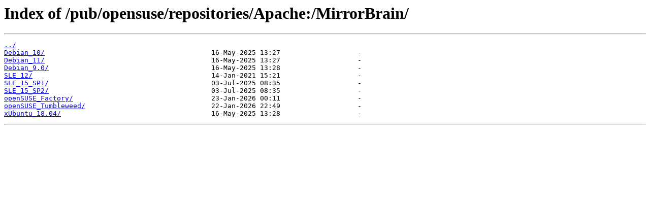

--- FILE ---
content_type: text/html
request_url: https://ftp.gwdg.de/pub/opensuse/repositories/Apache%3A/MirrorBrain/
body_size: 1295
content:
<html>
<head><title>Index of /pub/opensuse/repositories/Apache:/MirrorBrain/</title></head>
<body>
<h1>Index of /pub/opensuse/repositories/Apache:/MirrorBrain/</h1><hr><pre><a href="../">../</a>
<a href="Debian_10/">Debian_10/</a>                                         16-May-2025 13:27                   -
<a href="Debian_11/">Debian_11/</a>                                         16-May-2025 13:27                   -
<a href="Debian_9.0/">Debian_9.0/</a>                                        16-May-2025 13:28                   -
<a href="SLE_12/">SLE_12/</a>                                            14-Jan-2021 15:21                   -
<a href="SLE_15_SP1/">SLE_15_SP1/</a>                                        03-Jul-2025 08:35                   -
<a href="SLE_15_SP2/">SLE_15_SP2/</a>                                        03-Jul-2025 08:35                   -
<a href="openSUSE_Factory/">openSUSE_Factory/</a>                                  23-Jan-2026 00:11                   -
<a href="openSUSE_Tumbleweed/">openSUSE_Tumbleweed/</a>                               22-Jan-2026 22:49                   -
<a href="xUbuntu_18.04/">xUbuntu_18.04/</a>                                     16-May-2025 13:28                   -
</pre><hr></body>
</html>
